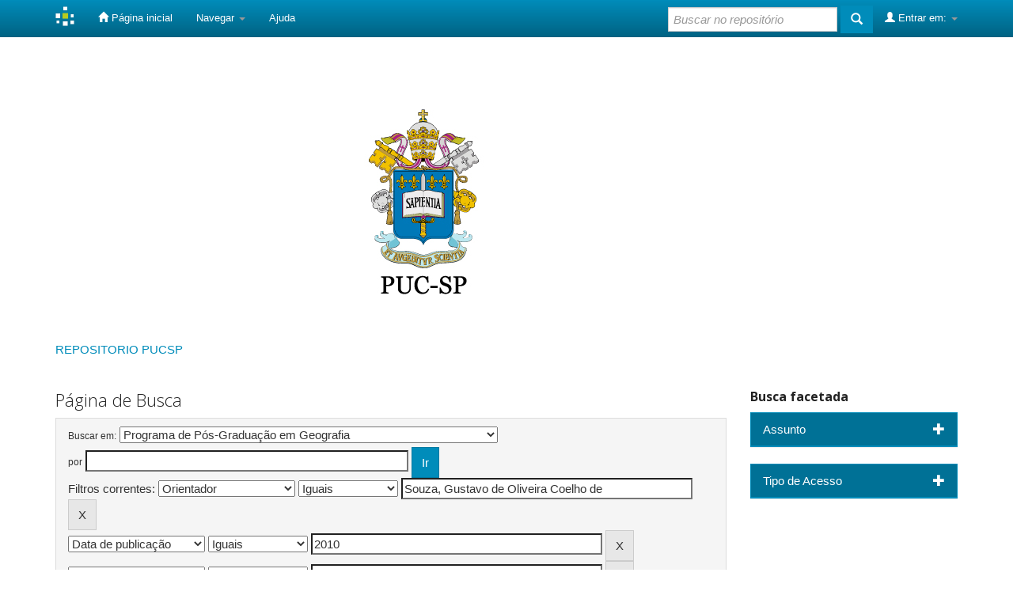

--- FILE ---
content_type: text/html;charset=UTF-8
request_url: https://sapientia.pucsp.br/handle/handle/12287/simple-search?query=&sort_by=score&order=desc&rpp=10&filter_field_1=advisor&filter_type_1=equals&filter_value_1=Souza%2C+Gustavo+de+Oliveira+Coelho+de&filter_field_2=dateIssued&filter_type_2=equals&filter_value_2=2010&filter_field_3=subject&filter_type_3=equals&filter_value_3=Cartografia&filter_field_4=subject&filter_type_4=equals&filter_value_4=Direito&filter_field_5=publisher&filter_type_5=equals&filter_value_5=Pontif%C3%ADcia+Universidade+Cat%C3%B3lica+de+S%C3%A3o+Paulo&filter_field_6=type&filter_type_6=equals&filter_value_6=Disserta%C3%A7%C3%A3o&filter_field_7=contributor&filter_type_7=equals&filter_value_7=Souza%2C+Gustavo+de+Oliveira+Coelho+de&filter_field_8=subject&filter_type_8=equals&filter_value_8=Espa%C3%A7o&filter_field_9=contributor&filter_type_9=equals&filter_value_9=Sanches%2C+Luiz+Antonio+Mano+Ugeda&filter_field_10=cnpq&filter_type_10=equals&filter_value_10=CIENCIAS+HUMANAS%3A%3AGEOGRAFIA&filter_field_11=subject&filter_type_11=equals&filter_value_11=Geography&filter_field_12=subject&filter_type_12=equals&filter_value_12=Law&filter_field_13=format&filter_type_13=equals&filter_value_13=application%2Fpdf&filter_field_14=program&filter_type_14=equals&filter_value_14=Programa+de+Estudos+P%C3%B3s-Graduados+em+Geografia&filter_field_15=author&filter_type_15=equals&filter_value_15=Sanches%2C+Luiz+Antonio+Mano+Ugeda&filter_field_16=available&filter_type_16=equals&filter_value_16=2010&filter_field_17=cnpq&filter_type_17=equals&filter_value_17=CIENCIAS+HUMANAS&filter_field_18=subject&filter_type_18=equals&filter_value_18=Local&filter_field_19=has_content_in_original_bundle&filter_type_19=equals&filter_value_19=true&filter_field_20=subject&filter_type_20=equals&filter_value_20=Desigualdade&etal=0&filtername=initials&filterquery=PUC-SP&filtertype=equals
body_size: 8017
content:


















<!DOCTYPE html>
<html>
    <head>
        <title>REPOSITORIO PUCSP: Página de Busca</title>
        <meta http-equiv="Content-Type" content="text/html; charset=UTF-8" />
        <meta name="Generator" content="DSpace 6.3" />
        <meta name="viewport" content="width=device-width, initial-scale=1.0">
        <link rel="shortcut icon" href="/favicon.ico" type="image/x-icon"/>
        <link rel="stylesheet" href="/static/css/jquery-ui-1.10.3.custom/redmond/jquery-ui-1.10.3.custom.css" type="text/css" />
        <link rel="stylesheet" href="/static/css/bootstrap/bootstrap.min.css" type="text/css" />
        <link rel="stylesheet" href="/static/css/bootstrap/bootstrap-theme.min.css" type="text/css" />
        <link rel="stylesheet" href="/static/css/bootstrap/dspace-theme.css" type="text/css" />

        <link rel="search" type="application/opensearchdescription+xml" href="/open-search/description.xml" title="DSpace"/>

        
        <script type='text/javascript' src="/static/js/jquery/jquery-1.10.2.min.js"></script>
        <script type='text/javascript' src='/static/js/jquery/jquery-ui-1.10.3.custom.min.js'></script>
        <script type='text/javascript' src='/static/js/bootstrap/bootstrap.min.js'></script>
        <script type='text/javascript' src='/static/js/holder.js'></script>
        <script type="text/javascript" src="/utils.js"></script>
        <script type="text/javascript" src="/static/js/choice-support.js"> </script>
        


    
    
        <script>
            (function(i,s,o,g,r,a,m){i['GoogleAnalyticsObject']=r;i[r]=i[r]||function(){
            (i[r].q=i[r].q||[]).push(arguments)},i[r].l=1*new Date();a=s.createElement(o),
            m=s.getElementsByTagName(o)[0];a.async=1;a.src=g;m.parentNode.insertBefore(a,m)
            })(window,document,'script','//www.google-analytics.com/analytics.js','ga');

            ga('create', 'UA-49590767-6', 'auto');
            ga('send', 'pageview');
        </script>
    


    
        <script type="text/javascript">
	var jQ = jQuery.noConflict();
	jQ(document).ready(function() {
		jQ( "#spellCheckQuery").click(function(){
			jQ("#query").val(jQ(this).attr('data-spell'));
			jQ("#main-query-submit").click();
		});
		jQ( "#filterquery" )
			.autocomplete({
				source: function( request, response ) {
					jQ.ajax({
						url: "/json/discovery/autocomplete?query=&filter_field_1=advisor&filter_type_1=equals&filter_value_1=Souza%2C+Gustavo+de+Oliveira+Coelho+de&filter_field_2=dateIssued&filter_type_2=equals&filter_value_2=2010&filter_field_3=subject&filter_type_3=equals&filter_value_3=Cartografia&filter_field_4=subject&filter_type_4=equals&filter_value_4=Direito&filter_field_5=publisher&filter_type_5=equals&filter_value_5=Pontif%C3%ADcia+Universidade+Cat%C3%B3lica+de+S%C3%A3o+Paulo&filter_field_6=type&filter_type_6=equals&filter_value_6=Disserta%C3%A7%C3%A3o&filter_field_7=contributor&filter_type_7=equals&filter_value_7=Souza%2C+Gustavo+de+Oliveira+Coelho+de&filter_field_8=subject&filter_type_8=equals&filter_value_8=Espa%C3%A7o&filter_field_9=contributor&filter_type_9=equals&filter_value_9=Sanches%2C+Luiz+Antonio+Mano+Ugeda&filter_field_10=cnpq&filter_type_10=equals&filter_value_10=CIENCIAS+HUMANAS%3A%3AGEOGRAFIA&filter_field_11=subject&filter_type_11=equals&filter_value_11=Geography&filter_field_12=subject&filter_type_12=equals&filter_value_12=Law&filter_field_13=format&filter_type_13=equals&filter_value_13=application%2Fpdf&filter_field_14=program&filter_type_14=equals&filter_value_14=Programa+de+Estudos+P%C3%B3s-Graduados+em+Geografia&filter_field_15=author&filter_type_15=equals&filter_value_15=Sanches%2C+Luiz+Antonio+Mano+Ugeda&filter_field_16=available&filter_type_16=equals&filter_value_16=2010&filter_field_17=cnpq&filter_type_17=equals&filter_value_17=CIENCIAS+HUMANAS&filter_field_18=subject&filter_type_18=equals&filter_value_18=Local&filter_field_19=has_content_in_original_bundle&filter_type_19=equals&filter_value_19=true&filter_field_20=subject&filter_type_20=equals&filter_value_20=Desigualdade&filter_field_21=initials&filter_type_21=equals&filter_value_21=PUC-SP",
						dataType: "json",
						cache: false,
						data: {
							auto_idx: jQ("#filtername").val(),
							auto_query: request.term,
							auto_sort: 'count',
							auto_type: jQ("#filtertype").val(),
							location: 'handle/12287'	
						},
						success: function( data ) {
							response( jQ.map( data.autocomplete, function( item ) {
								var tmp_val = item.authorityKey;
								if (tmp_val == null || tmp_val == '')
								{
									tmp_val = item.displayedValue;
								}
								return {
									label: item.displayedValue + " (" + item.count + ")",
									value: tmp_val
								};
							}))			
						}
					})
				}
			});
	});
	function validateFilters() {
		return document.getElementById("filterquery").value.length > 0;
	}
</script>
    
    

<!-- HTML5 shim and Respond.js IE8 support of HTML5 elements and media queries -->
<!--[if lt IE 9]>
  <script src="/static/js/html5shiv.js"></script>
  <script src="/static/js/respond.min.js"></script>
<![endif]-->
    </head>

    
    
    <body class="undernavigation">
<a class="sr-only" href="#content">Skip navigation</a>
<header class="navbar navbar-inverse navbar-fixed-top">    
    
            <div class="container">
                

























       <div class="navbar-header">
         <button type="button" class="navbar-toggle" data-toggle="collapse" data-target=".navbar-collapse">
           <span class="icon-bar"></span>
           <span class="icon-bar"></span>
           <span class="icon-bar"></span>
         </button>
         <a class="navbar-brand" href="/"><img height="25" src="/image/dspace-logo-only.png" alt="DSpace logo" /></a>
       </div>
       <nav class="collapse navbar-collapse bs-navbar-collapse" role="navigation">
         <ul class="nav navbar-nav">
           <li class=""><a href="/"><span class="glyphicon glyphicon-home"></span> Página inicial</a></li>
                
           <li class="dropdown">
             <a href="#" class="dropdown-toggle" data-toggle="dropdown">Navegar <b class="caret"></b></a>
             <ul class="dropdown-menu">
               <li><a href="/community-list">Comunidades e coleções</a></li>
				<li class="divider"></li>
        <li class="dropdown-header">Navegar nos Itens por:</li>
				
				
				
				      			<li><a href="/browse?type=dateissued">Data do documento</a></li>
					
				      			<li><a href="/browse?type=author">Autores</a></li>
					
				      			<li><a href="/browse?type=advisor">Orientadores</a></li>
					
				      			<li><a href="/browse?type=title">Título</a></li>
					
				      			<li><a href="/browse?type=subject">Assunto</a></li>
					
				      			<li><a href="/browse?type=type">Tipo do Documento</a></li>
					
				      			<li><a href="/browse?type=cnpq">CNPq</a></li>
					
				      			<li><a href="/browse?type=department">Departamento</a></li>
					
				      			<li><a href="/browse?type=program">Programas</a></li>
					
				      			<li><a href="/browse?type=access">Tipo de Acesso</a></li>
					
				    
				

            </ul>
          </li>
          <li class=""><script type="text/javascript">
<!-- Javascript starts here
document.write('<a href="#" onClick="var popupwin = window.open(\'/help/index.html\',\'dspacepopup\',\'height=600,width=550,resizable,scrollbars\');popupwin.focus();return false;">Ajuda<\/a>');
// -->
</script><noscript><a href="/help/index.html" target="dspacepopup">Ajuda</a></noscript></li>
       </ul>

 
 
       <div class="nav navbar-nav navbar-right">
		<ul class="nav navbar-nav navbar-right">
         <li class="dropdown">
         
             <a href="#" class="dropdown-toggle" data-toggle="dropdown"><span class="glyphicon glyphicon-user"></span> Entrar em: <b class="caret"></b></a>
	             
             <ul class="dropdown-menu">
               <li><a href="/mydspace">Meu espaço</a></li>
               <li><a href="/subscribe">Receber atualizações<br/> por e-mail</a></li>
               <li><a href="/profile">Editar perfil</a></li>

		
             </ul>
           </li>
          </ul>
          
	
	<form method="get" action="/simple-search" class="navbar-form navbar-right">
	    <div class="form-group">
          <input type="text" class="form-control" placeholder="Buscar no repositório" name="query" id="tequery" size="25"/>
        </div>
        <button type="submit" class="btn btn-primary"><span class="glyphicon glyphicon-search"></span></button>

	</form></div>
    </nav>

            </div>

</header>

<main id="content" role="main">
<div class="container banner">
    <div class="row">
    
        <div class="col-md-7 brand">
			<a target="_blank" href="/community-list"><img class="pull-right" src="/image/logo.jpg" alt="DSpace logo" /></a>
        </div>
    </div>
</div>
<br/>
                

<div class="container">
    



  

<class="breadcrumb btn-success">


<a href="/">REPOSITORIO PUCSP</a>



</div>                



        
<div class="container">

    <div class="row">
    <div class="col-md-9">
	







































    

<h2>Página de Busca</h2>

<div class="discovery-search-form panel panel-default">
    
	<div class="discovery-query panel-heading">
    <form action="simple-search" method="get">
        <label for="tlocation">
         	Buscar em:
        </label>
        <select name="location" id="tlocation">

            <option value="/">Todo o repositório</option>

            <option value="handle/947" >
                Teses e Dissertações dos Programas de Pós-Graduação da PUC-SP
            </option>

            <option value="handle/12287" selected="selected">
                Programa de Pós-Graduação em Geografia
            </option>

        </select><br/>
        <label for="query">por</label>
        <input type="text" size="50" id="query" name="query" value=""/>
        <input type="submit" id="main-query-submit" class="btn btn-primary" value="Ir" />
                  
        <input type="hidden" value="10" name="rpp" />
        <input type="hidden" value="score" name="sort_by" />
        <input type="hidden" value="desc" name="order" />
                                
		<div class="discovery-search-appliedFilters">
		<span>Filtros correntes:</span>
		
			    <select id="filter_field_1" name="filter_field_1">
				<option value="type">Tipo de Documento</option><option value="advisor" selected="selected">Orientador</option><option value="referees">Membros da Banca</option><option value="contributor">Autoria</option><option value="contributorid">Identificador de Autoria</option><option value="abstract">Resumo ou Abstract</option><option value="cnpq">CNPq</option><option value="title">Título</option><option value="author">Autor</option><option value="subject">Assunto</option><option value="dateIssued">Data de publicação</option><option value="available">Liberação para Acesso</option><option value="access">Acesso</option><option value="publisher">Instituição</option><option value="initials">Sigla da Instituição</option><option value="program">Programa</option><option value="department">Departamento</option><option value="sponsorship">Agência de Fomento</option><option value="format">Formato do Arquivo</option><option value="all">Todos os campos</option><option value="has_content_in_original_bundle">Contém Objeto Digital</option>
				</select>
				<select id="filter_type_1" name="filter_type_1">
				<option value="equals" selected="selected">Iguais</option><option value="contains">Contém</option><option value="authority">Identificado</option><option value="notequals">Diferentes</option><option value="notcontains">Não contém</option><option value="notauthority">Não identificado</option>
				</select>
				<input type="text" id="filter_value_1" name="filter_value_1" value="Souza,&#x20;Gustavo&#x20;de&#x20;Oliveira&#x20;Coelho&#x20;de" size="45"/>
				<input class="btn btn-default" type="submit" id="submit_filter_remove_1" name="submit_filter_remove_1" value="X" />
				<br/>
				
			    <select id="filter_field_2" name="filter_field_2">
				<option value="type">Tipo de Documento</option><option value="advisor">Orientador</option><option value="referees">Membros da Banca</option><option value="contributor">Autoria</option><option value="contributorid">Identificador de Autoria</option><option value="abstract">Resumo ou Abstract</option><option value="cnpq">CNPq</option><option value="title">Título</option><option value="author">Autor</option><option value="subject">Assunto</option><option value="dateIssued" selected="selected">Data de publicação</option><option value="available">Liberação para Acesso</option><option value="access">Acesso</option><option value="publisher">Instituição</option><option value="initials">Sigla da Instituição</option><option value="program">Programa</option><option value="department">Departamento</option><option value="sponsorship">Agência de Fomento</option><option value="format">Formato do Arquivo</option><option value="all">Todos os campos</option><option value="has_content_in_original_bundle">Contém Objeto Digital</option>
				</select>
				<select id="filter_type_2" name="filter_type_2">
				<option value="equals" selected="selected">Iguais</option><option value="contains">Contém</option><option value="authority">Identificado</option><option value="notequals">Diferentes</option><option value="notcontains">Não contém</option><option value="notauthority">Não identificado</option>
				</select>
				<input type="text" id="filter_value_2" name="filter_value_2" value="2010" size="45"/>
				<input class="btn btn-default" type="submit" id="submit_filter_remove_2" name="submit_filter_remove_2" value="X" />
				<br/>
				
			    <select id="filter_field_3" name="filter_field_3">
				<option value="type">Tipo de Documento</option><option value="advisor">Orientador</option><option value="referees">Membros da Banca</option><option value="contributor">Autoria</option><option value="contributorid">Identificador de Autoria</option><option value="abstract">Resumo ou Abstract</option><option value="cnpq">CNPq</option><option value="title">Título</option><option value="author">Autor</option><option value="subject" selected="selected">Assunto</option><option value="dateIssued">Data de publicação</option><option value="available">Liberação para Acesso</option><option value="access">Acesso</option><option value="publisher">Instituição</option><option value="initials">Sigla da Instituição</option><option value="program">Programa</option><option value="department">Departamento</option><option value="sponsorship">Agência de Fomento</option><option value="format">Formato do Arquivo</option><option value="all">Todos os campos</option><option value="has_content_in_original_bundle">Contém Objeto Digital</option>
				</select>
				<select id="filter_type_3" name="filter_type_3">
				<option value="equals" selected="selected">Iguais</option><option value="contains">Contém</option><option value="authority">Identificado</option><option value="notequals">Diferentes</option><option value="notcontains">Não contém</option><option value="notauthority">Não identificado</option>
				</select>
				<input type="text" id="filter_value_3" name="filter_value_3" value="Cartografia" size="45"/>
				<input class="btn btn-default" type="submit" id="submit_filter_remove_3" name="submit_filter_remove_3" value="X" />
				<br/>
				
			    <select id="filter_field_4" name="filter_field_4">
				<option value="type">Tipo de Documento</option><option value="advisor">Orientador</option><option value="referees">Membros da Banca</option><option value="contributor">Autoria</option><option value="contributorid">Identificador de Autoria</option><option value="abstract">Resumo ou Abstract</option><option value="cnpq">CNPq</option><option value="title">Título</option><option value="author">Autor</option><option value="subject" selected="selected">Assunto</option><option value="dateIssued">Data de publicação</option><option value="available">Liberação para Acesso</option><option value="access">Acesso</option><option value="publisher">Instituição</option><option value="initials">Sigla da Instituição</option><option value="program">Programa</option><option value="department">Departamento</option><option value="sponsorship">Agência de Fomento</option><option value="format">Formato do Arquivo</option><option value="all">Todos os campos</option><option value="has_content_in_original_bundle">Contém Objeto Digital</option>
				</select>
				<select id="filter_type_4" name="filter_type_4">
				<option value="equals" selected="selected">Iguais</option><option value="contains">Contém</option><option value="authority">Identificado</option><option value="notequals">Diferentes</option><option value="notcontains">Não contém</option><option value="notauthority">Não identificado</option>
				</select>
				<input type="text" id="filter_value_4" name="filter_value_4" value="Direito" size="45"/>
				<input class="btn btn-default" type="submit" id="submit_filter_remove_4" name="submit_filter_remove_4" value="X" />
				<br/>
				
			    <select id="filter_field_5" name="filter_field_5">
				<option value="type">Tipo de Documento</option><option value="advisor">Orientador</option><option value="referees">Membros da Banca</option><option value="contributor">Autoria</option><option value="contributorid">Identificador de Autoria</option><option value="abstract">Resumo ou Abstract</option><option value="cnpq">CNPq</option><option value="title">Título</option><option value="author">Autor</option><option value="subject">Assunto</option><option value="dateIssued">Data de publicação</option><option value="available">Liberação para Acesso</option><option value="access">Acesso</option><option value="publisher" selected="selected">Instituição</option><option value="initials">Sigla da Instituição</option><option value="program">Programa</option><option value="department">Departamento</option><option value="sponsorship">Agência de Fomento</option><option value="format">Formato do Arquivo</option><option value="all">Todos os campos</option><option value="has_content_in_original_bundle">Contém Objeto Digital</option>
				</select>
				<select id="filter_type_5" name="filter_type_5">
				<option value="equals" selected="selected">Iguais</option><option value="contains">Contém</option><option value="authority">Identificado</option><option value="notequals">Diferentes</option><option value="notcontains">Não contém</option><option value="notauthority">Não identificado</option>
				</select>
				<input type="text" id="filter_value_5" name="filter_value_5" value="Pontifícia&#x20;Universidade&#x20;Católica&#x20;de&#x20;São&#x20;Paulo" size="45"/>
				<input class="btn btn-default" type="submit" id="submit_filter_remove_5" name="submit_filter_remove_5" value="X" />
				<br/>
				
			    <select id="filter_field_6" name="filter_field_6">
				<option value="type" selected="selected">Tipo de Documento</option><option value="advisor">Orientador</option><option value="referees">Membros da Banca</option><option value="contributor">Autoria</option><option value="contributorid">Identificador de Autoria</option><option value="abstract">Resumo ou Abstract</option><option value="cnpq">CNPq</option><option value="title">Título</option><option value="author">Autor</option><option value="subject">Assunto</option><option value="dateIssued">Data de publicação</option><option value="available">Liberação para Acesso</option><option value="access">Acesso</option><option value="publisher">Instituição</option><option value="initials">Sigla da Instituição</option><option value="program">Programa</option><option value="department">Departamento</option><option value="sponsorship">Agência de Fomento</option><option value="format">Formato do Arquivo</option><option value="all">Todos os campos</option><option value="has_content_in_original_bundle">Contém Objeto Digital</option>
				</select>
				<select id="filter_type_6" name="filter_type_6">
				<option value="equals" selected="selected">Iguais</option><option value="contains">Contém</option><option value="authority">Identificado</option><option value="notequals">Diferentes</option><option value="notcontains">Não contém</option><option value="notauthority">Não identificado</option>
				</select>
				<input type="text" id="filter_value_6" name="filter_value_6" value="Dissertação" size="45"/>
				<input class="btn btn-default" type="submit" id="submit_filter_remove_6" name="submit_filter_remove_6" value="X" />
				<br/>
				
			    <select id="filter_field_7" name="filter_field_7">
				<option value="type">Tipo de Documento</option><option value="advisor">Orientador</option><option value="referees">Membros da Banca</option><option value="contributor" selected="selected">Autoria</option><option value="contributorid">Identificador de Autoria</option><option value="abstract">Resumo ou Abstract</option><option value="cnpq">CNPq</option><option value="title">Título</option><option value="author">Autor</option><option value="subject">Assunto</option><option value="dateIssued">Data de publicação</option><option value="available">Liberação para Acesso</option><option value="access">Acesso</option><option value="publisher">Instituição</option><option value="initials">Sigla da Instituição</option><option value="program">Programa</option><option value="department">Departamento</option><option value="sponsorship">Agência de Fomento</option><option value="format">Formato do Arquivo</option><option value="all">Todos os campos</option><option value="has_content_in_original_bundle">Contém Objeto Digital</option>
				</select>
				<select id="filter_type_7" name="filter_type_7">
				<option value="equals" selected="selected">Iguais</option><option value="contains">Contém</option><option value="authority">Identificado</option><option value="notequals">Diferentes</option><option value="notcontains">Não contém</option><option value="notauthority">Não identificado</option>
				</select>
				<input type="text" id="filter_value_7" name="filter_value_7" value="Souza,&#x20;Gustavo&#x20;de&#x20;Oliveira&#x20;Coelho&#x20;de" size="45"/>
				<input class="btn btn-default" type="submit" id="submit_filter_remove_7" name="submit_filter_remove_7" value="X" />
				<br/>
				
			    <select id="filter_field_8" name="filter_field_8">
				<option value="type">Tipo de Documento</option><option value="advisor">Orientador</option><option value="referees">Membros da Banca</option><option value="contributor">Autoria</option><option value="contributorid">Identificador de Autoria</option><option value="abstract">Resumo ou Abstract</option><option value="cnpq">CNPq</option><option value="title">Título</option><option value="author">Autor</option><option value="subject" selected="selected">Assunto</option><option value="dateIssued">Data de publicação</option><option value="available">Liberação para Acesso</option><option value="access">Acesso</option><option value="publisher">Instituição</option><option value="initials">Sigla da Instituição</option><option value="program">Programa</option><option value="department">Departamento</option><option value="sponsorship">Agência de Fomento</option><option value="format">Formato do Arquivo</option><option value="all">Todos os campos</option><option value="has_content_in_original_bundle">Contém Objeto Digital</option>
				</select>
				<select id="filter_type_8" name="filter_type_8">
				<option value="equals" selected="selected">Iguais</option><option value="contains">Contém</option><option value="authority">Identificado</option><option value="notequals">Diferentes</option><option value="notcontains">Não contém</option><option value="notauthority">Não identificado</option>
				</select>
				<input type="text" id="filter_value_8" name="filter_value_8" value="Espaço" size="45"/>
				<input class="btn btn-default" type="submit" id="submit_filter_remove_8" name="submit_filter_remove_8" value="X" />
				<br/>
				
			    <select id="filter_field_9" name="filter_field_9">
				<option value="type">Tipo de Documento</option><option value="advisor">Orientador</option><option value="referees">Membros da Banca</option><option value="contributor" selected="selected">Autoria</option><option value="contributorid">Identificador de Autoria</option><option value="abstract">Resumo ou Abstract</option><option value="cnpq">CNPq</option><option value="title">Título</option><option value="author">Autor</option><option value="subject">Assunto</option><option value="dateIssued">Data de publicação</option><option value="available">Liberação para Acesso</option><option value="access">Acesso</option><option value="publisher">Instituição</option><option value="initials">Sigla da Instituição</option><option value="program">Programa</option><option value="department">Departamento</option><option value="sponsorship">Agência de Fomento</option><option value="format">Formato do Arquivo</option><option value="all">Todos os campos</option><option value="has_content_in_original_bundle">Contém Objeto Digital</option>
				</select>
				<select id="filter_type_9" name="filter_type_9">
				<option value="equals" selected="selected">Iguais</option><option value="contains">Contém</option><option value="authority">Identificado</option><option value="notequals">Diferentes</option><option value="notcontains">Não contém</option><option value="notauthority">Não identificado</option>
				</select>
				<input type="text" id="filter_value_9" name="filter_value_9" value="Sanches,&#x20;Luiz&#x20;Antonio&#x20;Mano&#x20;Ugeda" size="45"/>
				<input class="btn btn-default" type="submit" id="submit_filter_remove_9" name="submit_filter_remove_9" value="X" />
				<br/>
				
			    <select id="filter_field_10" name="filter_field_10">
				<option value="type">Tipo de Documento</option><option value="advisor">Orientador</option><option value="referees">Membros da Banca</option><option value="contributor">Autoria</option><option value="contributorid">Identificador de Autoria</option><option value="abstract">Resumo ou Abstract</option><option value="cnpq" selected="selected">CNPq</option><option value="title">Título</option><option value="author">Autor</option><option value="subject">Assunto</option><option value="dateIssued">Data de publicação</option><option value="available">Liberação para Acesso</option><option value="access">Acesso</option><option value="publisher">Instituição</option><option value="initials">Sigla da Instituição</option><option value="program">Programa</option><option value="department">Departamento</option><option value="sponsorship">Agência de Fomento</option><option value="format">Formato do Arquivo</option><option value="all">Todos os campos</option><option value="has_content_in_original_bundle">Contém Objeto Digital</option>
				</select>
				<select id="filter_type_10" name="filter_type_10">
				<option value="equals" selected="selected">Iguais</option><option value="contains">Contém</option><option value="authority">Identificado</option><option value="notequals">Diferentes</option><option value="notcontains">Não contém</option><option value="notauthority">Não identificado</option>
				</select>
				<input type="text" id="filter_value_10" name="filter_value_10" value="CIENCIAS&#x20;HUMANAS::GEOGRAFIA" size="45"/>
				<input class="btn btn-default" type="submit" id="submit_filter_remove_10" name="submit_filter_remove_10" value="X" />
				<br/>
				
			    <select id="filter_field_11" name="filter_field_11">
				<option value="type">Tipo de Documento</option><option value="advisor">Orientador</option><option value="referees">Membros da Banca</option><option value="contributor">Autoria</option><option value="contributorid">Identificador de Autoria</option><option value="abstract">Resumo ou Abstract</option><option value="cnpq">CNPq</option><option value="title">Título</option><option value="author">Autor</option><option value="subject" selected="selected">Assunto</option><option value="dateIssued">Data de publicação</option><option value="available">Liberação para Acesso</option><option value="access">Acesso</option><option value="publisher">Instituição</option><option value="initials">Sigla da Instituição</option><option value="program">Programa</option><option value="department">Departamento</option><option value="sponsorship">Agência de Fomento</option><option value="format">Formato do Arquivo</option><option value="all">Todos os campos</option><option value="has_content_in_original_bundle">Contém Objeto Digital</option>
				</select>
				<select id="filter_type_11" name="filter_type_11">
				<option value="equals" selected="selected">Iguais</option><option value="contains">Contém</option><option value="authority">Identificado</option><option value="notequals">Diferentes</option><option value="notcontains">Não contém</option><option value="notauthority">Não identificado</option>
				</select>
				<input type="text" id="filter_value_11" name="filter_value_11" value="Geography" size="45"/>
				<input class="btn btn-default" type="submit" id="submit_filter_remove_11" name="submit_filter_remove_11" value="X" />
				<br/>
				
			    <select id="filter_field_12" name="filter_field_12">
				<option value="type">Tipo de Documento</option><option value="advisor">Orientador</option><option value="referees">Membros da Banca</option><option value="contributor">Autoria</option><option value="contributorid">Identificador de Autoria</option><option value="abstract">Resumo ou Abstract</option><option value="cnpq">CNPq</option><option value="title">Título</option><option value="author">Autor</option><option value="subject" selected="selected">Assunto</option><option value="dateIssued">Data de publicação</option><option value="available">Liberação para Acesso</option><option value="access">Acesso</option><option value="publisher">Instituição</option><option value="initials">Sigla da Instituição</option><option value="program">Programa</option><option value="department">Departamento</option><option value="sponsorship">Agência de Fomento</option><option value="format">Formato do Arquivo</option><option value="all">Todos os campos</option><option value="has_content_in_original_bundle">Contém Objeto Digital</option>
				</select>
				<select id="filter_type_12" name="filter_type_12">
				<option value="equals" selected="selected">Iguais</option><option value="contains">Contém</option><option value="authority">Identificado</option><option value="notequals">Diferentes</option><option value="notcontains">Não contém</option><option value="notauthority">Não identificado</option>
				</select>
				<input type="text" id="filter_value_12" name="filter_value_12" value="Law" size="45"/>
				<input class="btn btn-default" type="submit" id="submit_filter_remove_12" name="submit_filter_remove_12" value="X" />
				<br/>
				
			    <select id="filter_field_13" name="filter_field_13">
				<option value="type">Tipo de Documento</option><option value="advisor">Orientador</option><option value="referees">Membros da Banca</option><option value="contributor">Autoria</option><option value="contributorid">Identificador de Autoria</option><option value="abstract">Resumo ou Abstract</option><option value="cnpq">CNPq</option><option value="title">Título</option><option value="author">Autor</option><option value="subject">Assunto</option><option value="dateIssued">Data de publicação</option><option value="available">Liberação para Acesso</option><option value="access">Acesso</option><option value="publisher">Instituição</option><option value="initials">Sigla da Instituição</option><option value="program">Programa</option><option value="department">Departamento</option><option value="sponsorship">Agência de Fomento</option><option value="format" selected="selected">Formato do Arquivo</option><option value="all">Todos os campos</option><option value="has_content_in_original_bundle">Contém Objeto Digital</option>
				</select>
				<select id="filter_type_13" name="filter_type_13">
				<option value="equals" selected="selected">Iguais</option><option value="contains">Contém</option><option value="authority">Identificado</option><option value="notequals">Diferentes</option><option value="notcontains">Não contém</option><option value="notauthority">Não identificado</option>
				</select>
				<input type="text" id="filter_value_13" name="filter_value_13" value="application&#x2F;pdf" size="45"/>
				<input class="btn btn-default" type="submit" id="submit_filter_remove_13" name="submit_filter_remove_13" value="X" />
				<br/>
				
			    <select id="filter_field_14" name="filter_field_14">
				<option value="type">Tipo de Documento</option><option value="advisor">Orientador</option><option value="referees">Membros da Banca</option><option value="contributor">Autoria</option><option value="contributorid">Identificador de Autoria</option><option value="abstract">Resumo ou Abstract</option><option value="cnpq">CNPq</option><option value="title">Título</option><option value="author">Autor</option><option value="subject">Assunto</option><option value="dateIssued">Data de publicação</option><option value="available">Liberação para Acesso</option><option value="access">Acesso</option><option value="publisher">Instituição</option><option value="initials">Sigla da Instituição</option><option value="program" selected="selected">Programa</option><option value="department">Departamento</option><option value="sponsorship">Agência de Fomento</option><option value="format">Formato do Arquivo</option><option value="all">Todos os campos</option><option value="has_content_in_original_bundle">Contém Objeto Digital</option>
				</select>
				<select id="filter_type_14" name="filter_type_14">
				<option value="equals" selected="selected">Iguais</option><option value="contains">Contém</option><option value="authority">Identificado</option><option value="notequals">Diferentes</option><option value="notcontains">Não contém</option><option value="notauthority">Não identificado</option>
				</select>
				<input type="text" id="filter_value_14" name="filter_value_14" value="Programa&#x20;de&#x20;Estudos&#x20;Pós-Graduados&#x20;em&#x20;Geografia" size="45"/>
				<input class="btn btn-default" type="submit" id="submit_filter_remove_14" name="submit_filter_remove_14" value="X" />
				<br/>
				
			    <select id="filter_field_15" name="filter_field_15">
				<option value="type">Tipo de Documento</option><option value="advisor">Orientador</option><option value="referees">Membros da Banca</option><option value="contributor">Autoria</option><option value="contributorid">Identificador de Autoria</option><option value="abstract">Resumo ou Abstract</option><option value="cnpq">CNPq</option><option value="title">Título</option><option value="author" selected="selected">Autor</option><option value="subject">Assunto</option><option value="dateIssued">Data de publicação</option><option value="available">Liberação para Acesso</option><option value="access">Acesso</option><option value="publisher">Instituição</option><option value="initials">Sigla da Instituição</option><option value="program">Programa</option><option value="department">Departamento</option><option value="sponsorship">Agência de Fomento</option><option value="format">Formato do Arquivo</option><option value="all">Todos os campos</option><option value="has_content_in_original_bundle">Contém Objeto Digital</option>
				</select>
				<select id="filter_type_15" name="filter_type_15">
				<option value="equals" selected="selected">Iguais</option><option value="contains">Contém</option><option value="authority">Identificado</option><option value="notequals">Diferentes</option><option value="notcontains">Não contém</option><option value="notauthority">Não identificado</option>
				</select>
				<input type="text" id="filter_value_15" name="filter_value_15" value="Sanches,&#x20;Luiz&#x20;Antonio&#x20;Mano&#x20;Ugeda" size="45"/>
				<input class="btn btn-default" type="submit" id="submit_filter_remove_15" name="submit_filter_remove_15" value="X" />
				<br/>
				
			    <select id="filter_field_16" name="filter_field_16">
				<option value="type">Tipo de Documento</option><option value="advisor">Orientador</option><option value="referees">Membros da Banca</option><option value="contributor">Autoria</option><option value="contributorid">Identificador de Autoria</option><option value="abstract">Resumo ou Abstract</option><option value="cnpq">CNPq</option><option value="title">Título</option><option value="author">Autor</option><option value="subject">Assunto</option><option value="dateIssued">Data de publicação</option><option value="available" selected="selected">Liberação para Acesso</option><option value="access">Acesso</option><option value="publisher">Instituição</option><option value="initials">Sigla da Instituição</option><option value="program">Programa</option><option value="department">Departamento</option><option value="sponsorship">Agência de Fomento</option><option value="format">Formato do Arquivo</option><option value="all">Todos os campos</option><option value="has_content_in_original_bundle">Contém Objeto Digital</option>
				</select>
				<select id="filter_type_16" name="filter_type_16">
				<option value="equals" selected="selected">Iguais</option><option value="contains">Contém</option><option value="authority">Identificado</option><option value="notequals">Diferentes</option><option value="notcontains">Não contém</option><option value="notauthority">Não identificado</option>
				</select>
				<input type="text" id="filter_value_16" name="filter_value_16" value="2010" size="45"/>
				<input class="btn btn-default" type="submit" id="submit_filter_remove_16" name="submit_filter_remove_16" value="X" />
				<br/>
				
			    <select id="filter_field_17" name="filter_field_17">
				<option value="type">Tipo de Documento</option><option value="advisor">Orientador</option><option value="referees">Membros da Banca</option><option value="contributor">Autoria</option><option value="contributorid">Identificador de Autoria</option><option value="abstract">Resumo ou Abstract</option><option value="cnpq" selected="selected">CNPq</option><option value="title">Título</option><option value="author">Autor</option><option value="subject">Assunto</option><option value="dateIssued">Data de publicação</option><option value="available">Liberação para Acesso</option><option value="access">Acesso</option><option value="publisher">Instituição</option><option value="initials">Sigla da Instituição</option><option value="program">Programa</option><option value="department">Departamento</option><option value="sponsorship">Agência de Fomento</option><option value="format">Formato do Arquivo</option><option value="all">Todos os campos</option><option value="has_content_in_original_bundle">Contém Objeto Digital</option>
				</select>
				<select id="filter_type_17" name="filter_type_17">
				<option value="equals" selected="selected">Iguais</option><option value="contains">Contém</option><option value="authority">Identificado</option><option value="notequals">Diferentes</option><option value="notcontains">Não contém</option><option value="notauthority">Não identificado</option>
				</select>
				<input type="text" id="filter_value_17" name="filter_value_17" value="CIENCIAS&#x20;HUMANAS" size="45"/>
				<input class="btn btn-default" type="submit" id="submit_filter_remove_17" name="submit_filter_remove_17" value="X" />
				<br/>
				
			    <select id="filter_field_18" name="filter_field_18">
				<option value="type">Tipo de Documento</option><option value="advisor">Orientador</option><option value="referees">Membros da Banca</option><option value="contributor">Autoria</option><option value="contributorid">Identificador de Autoria</option><option value="abstract">Resumo ou Abstract</option><option value="cnpq">CNPq</option><option value="title">Título</option><option value="author">Autor</option><option value="subject" selected="selected">Assunto</option><option value="dateIssued">Data de publicação</option><option value="available">Liberação para Acesso</option><option value="access">Acesso</option><option value="publisher">Instituição</option><option value="initials">Sigla da Instituição</option><option value="program">Programa</option><option value="department">Departamento</option><option value="sponsorship">Agência de Fomento</option><option value="format">Formato do Arquivo</option><option value="all">Todos os campos</option><option value="has_content_in_original_bundle">Contém Objeto Digital</option>
				</select>
				<select id="filter_type_18" name="filter_type_18">
				<option value="equals" selected="selected">Iguais</option><option value="contains">Contém</option><option value="authority">Identificado</option><option value="notequals">Diferentes</option><option value="notcontains">Não contém</option><option value="notauthority">Não identificado</option>
				</select>
				<input type="text" id="filter_value_18" name="filter_value_18" value="Local" size="45"/>
				<input class="btn btn-default" type="submit" id="submit_filter_remove_18" name="submit_filter_remove_18" value="X" />
				<br/>
				
			    <select id="filter_field_19" name="filter_field_19">
				<option value="type">Tipo de Documento</option><option value="advisor">Orientador</option><option value="referees">Membros da Banca</option><option value="contributor">Autoria</option><option value="contributorid">Identificador de Autoria</option><option value="abstract">Resumo ou Abstract</option><option value="cnpq">CNPq</option><option value="title">Título</option><option value="author">Autor</option><option value="subject">Assunto</option><option value="dateIssued">Data de publicação</option><option value="available">Liberação para Acesso</option><option value="access">Acesso</option><option value="publisher">Instituição</option><option value="initials">Sigla da Instituição</option><option value="program">Programa</option><option value="department">Departamento</option><option value="sponsorship">Agência de Fomento</option><option value="format">Formato do Arquivo</option><option value="all">Todos os campos</option><option value="has_content_in_original_bundle" selected="selected">Contém Objeto Digital</option>
				</select>
				<select id="filter_type_19" name="filter_type_19">
				<option value="equals" selected="selected">Iguais</option><option value="contains">Contém</option><option value="authority">Identificado</option><option value="notequals">Diferentes</option><option value="notcontains">Não contém</option><option value="notauthority">Não identificado</option>
				</select>
				<input type="text" id="filter_value_19" name="filter_value_19" value="true" size="45"/>
				<input class="btn btn-default" type="submit" id="submit_filter_remove_19" name="submit_filter_remove_19" value="X" />
				<br/>
				
			    <select id="filter_field_20" name="filter_field_20">
				<option value="type">Tipo de Documento</option><option value="advisor">Orientador</option><option value="referees">Membros da Banca</option><option value="contributor">Autoria</option><option value="contributorid">Identificador de Autoria</option><option value="abstract">Resumo ou Abstract</option><option value="cnpq">CNPq</option><option value="title">Título</option><option value="author">Autor</option><option value="subject" selected="selected">Assunto</option><option value="dateIssued">Data de publicação</option><option value="available">Liberação para Acesso</option><option value="access">Acesso</option><option value="publisher">Instituição</option><option value="initials">Sigla da Instituição</option><option value="program">Programa</option><option value="department">Departamento</option><option value="sponsorship">Agência de Fomento</option><option value="format">Formato do Arquivo</option><option value="all">Todos os campos</option><option value="has_content_in_original_bundle">Contém Objeto Digital</option>
				</select>
				<select id="filter_type_20" name="filter_type_20">
				<option value="equals" selected="selected">Iguais</option><option value="contains">Contém</option><option value="authority">Identificado</option><option value="notequals">Diferentes</option><option value="notcontains">Não contém</option><option value="notauthority">Não identificado</option>
				</select>
				<input type="text" id="filter_value_20" name="filter_value_20" value="Desigualdade" size="45"/>
				<input class="btn btn-default" type="submit" id="submit_filter_remove_20" name="submit_filter_remove_20" value="X" />
				<br/>
				
			    <select id="filter_field_21" name="filter_field_21">
				<option value="type">Tipo de Documento</option><option value="advisor">Orientador</option><option value="referees">Membros da Banca</option><option value="contributor">Autoria</option><option value="contributorid">Identificador de Autoria</option><option value="abstract">Resumo ou Abstract</option><option value="cnpq">CNPq</option><option value="title">Título</option><option value="author">Autor</option><option value="subject">Assunto</option><option value="dateIssued">Data de publicação</option><option value="available">Liberação para Acesso</option><option value="access">Acesso</option><option value="publisher">Instituição</option><option value="initials" selected="selected">Sigla da Instituição</option><option value="program">Programa</option><option value="department">Departamento</option><option value="sponsorship">Agência de Fomento</option><option value="format">Formato do Arquivo</option><option value="all">Todos os campos</option><option value="has_content_in_original_bundle">Contém Objeto Digital</option>
				</select>
				<select id="filter_type_21" name="filter_type_21">
				<option value="equals" selected="selected">Iguais</option><option value="contains">Contém</option><option value="authority">Identificado</option><option value="notequals">Diferentes</option><option value="notcontains">Não contém</option><option value="notauthority">Não identificado</option>
				</select>
				<input type="text" id="filter_value_21" name="filter_value_21" value="PUC-SP" size="45"/>
				<input class="btn btn-default" type="submit" id="submit_filter_remove_21" name="submit_filter_remove_21" value="X" />
				<br/>
				
		</div>

<a class="btn btn-default" href="/simple-search">Retornar valores</a>	
		</form>
		</div>

		<div class="discovery-search-filters panel-body">
		<h5>Adicionar filtros:</h5>
		<p class="discovery-search-filters-hint">Utilizar filtros para refinar o resultado de busca.</p>
		<form action="simple-search" method="get">
		<input type="hidden" value="handle&#x2F;12287" name="location" />
		<input type="hidden" value="" name="query" />
		
				    <input type="hidden" id="filter_field_1" name="filter_field_1" value="advisor" />
					<input type="hidden" id="filter_type_1" name="filter_type_1" value="equals" />
					<input type="hidden" id="filter_value_1" name="filter_value_1" value="Souza,&#x20;Gustavo&#x20;de&#x20;Oliveira&#x20;Coelho&#x20;de" />
					
				    <input type="hidden" id="filter_field_2" name="filter_field_2" value="dateIssued" />
					<input type="hidden" id="filter_type_2" name="filter_type_2" value="equals" />
					<input type="hidden" id="filter_value_2" name="filter_value_2" value="2010" />
					
				    <input type="hidden" id="filter_field_3" name="filter_field_3" value="subject" />
					<input type="hidden" id="filter_type_3" name="filter_type_3" value="equals" />
					<input type="hidden" id="filter_value_3" name="filter_value_3" value="Cartografia" />
					
				    <input type="hidden" id="filter_field_4" name="filter_field_4" value="subject" />
					<input type="hidden" id="filter_type_4" name="filter_type_4" value="equals" />
					<input type="hidden" id="filter_value_4" name="filter_value_4" value="Direito" />
					
				    <input type="hidden" id="filter_field_5" name="filter_field_5" value="publisher" />
					<input type="hidden" id="filter_type_5" name="filter_type_5" value="equals" />
					<input type="hidden" id="filter_value_5" name="filter_value_5" value="Pontifícia&#x20;Universidade&#x20;Católica&#x20;de&#x20;São&#x20;Paulo" />
					
				    <input type="hidden" id="filter_field_6" name="filter_field_6" value="type" />
					<input type="hidden" id="filter_type_6" name="filter_type_6" value="equals" />
					<input type="hidden" id="filter_value_6" name="filter_value_6" value="Dissertação" />
					
				    <input type="hidden" id="filter_field_7" name="filter_field_7" value="contributor" />
					<input type="hidden" id="filter_type_7" name="filter_type_7" value="equals" />
					<input type="hidden" id="filter_value_7" name="filter_value_7" value="Souza,&#x20;Gustavo&#x20;de&#x20;Oliveira&#x20;Coelho&#x20;de" />
					
				    <input type="hidden" id="filter_field_8" name="filter_field_8" value="subject" />
					<input type="hidden" id="filter_type_8" name="filter_type_8" value="equals" />
					<input type="hidden" id="filter_value_8" name="filter_value_8" value="Espaço" />
					
				    <input type="hidden" id="filter_field_9" name="filter_field_9" value="contributor" />
					<input type="hidden" id="filter_type_9" name="filter_type_9" value="equals" />
					<input type="hidden" id="filter_value_9" name="filter_value_9" value="Sanches,&#x20;Luiz&#x20;Antonio&#x20;Mano&#x20;Ugeda" />
					
				    <input type="hidden" id="filter_field_10" name="filter_field_10" value="cnpq" />
					<input type="hidden" id="filter_type_10" name="filter_type_10" value="equals" />
					<input type="hidden" id="filter_value_10" name="filter_value_10" value="CIENCIAS&#x20;HUMANAS::GEOGRAFIA" />
					
				    <input type="hidden" id="filter_field_11" name="filter_field_11" value="subject" />
					<input type="hidden" id="filter_type_11" name="filter_type_11" value="equals" />
					<input type="hidden" id="filter_value_11" name="filter_value_11" value="Geography" />
					
				    <input type="hidden" id="filter_field_12" name="filter_field_12" value="subject" />
					<input type="hidden" id="filter_type_12" name="filter_type_12" value="equals" />
					<input type="hidden" id="filter_value_12" name="filter_value_12" value="Law" />
					
				    <input type="hidden" id="filter_field_13" name="filter_field_13" value="format" />
					<input type="hidden" id="filter_type_13" name="filter_type_13" value="equals" />
					<input type="hidden" id="filter_value_13" name="filter_value_13" value="application&#x2F;pdf" />
					
				    <input type="hidden" id="filter_field_14" name="filter_field_14" value="program" />
					<input type="hidden" id="filter_type_14" name="filter_type_14" value="equals" />
					<input type="hidden" id="filter_value_14" name="filter_value_14" value="Programa&#x20;de&#x20;Estudos&#x20;Pós-Graduados&#x20;em&#x20;Geografia" />
					
				    <input type="hidden" id="filter_field_15" name="filter_field_15" value="author" />
					<input type="hidden" id="filter_type_15" name="filter_type_15" value="equals" />
					<input type="hidden" id="filter_value_15" name="filter_value_15" value="Sanches,&#x20;Luiz&#x20;Antonio&#x20;Mano&#x20;Ugeda" />
					
				    <input type="hidden" id="filter_field_16" name="filter_field_16" value="available" />
					<input type="hidden" id="filter_type_16" name="filter_type_16" value="equals" />
					<input type="hidden" id="filter_value_16" name="filter_value_16" value="2010" />
					
				    <input type="hidden" id="filter_field_17" name="filter_field_17" value="cnpq" />
					<input type="hidden" id="filter_type_17" name="filter_type_17" value="equals" />
					<input type="hidden" id="filter_value_17" name="filter_value_17" value="CIENCIAS&#x20;HUMANAS" />
					
				    <input type="hidden" id="filter_field_18" name="filter_field_18" value="subject" />
					<input type="hidden" id="filter_type_18" name="filter_type_18" value="equals" />
					<input type="hidden" id="filter_value_18" name="filter_value_18" value="Local" />
					
				    <input type="hidden" id="filter_field_19" name="filter_field_19" value="has_content_in_original_bundle" />
					<input type="hidden" id="filter_type_19" name="filter_type_19" value="equals" />
					<input type="hidden" id="filter_value_19" name="filter_value_19" value="true" />
					
				    <input type="hidden" id="filter_field_20" name="filter_field_20" value="subject" />
					<input type="hidden" id="filter_type_20" name="filter_type_20" value="equals" />
					<input type="hidden" id="filter_value_20" name="filter_value_20" value="Desigualdade" />
					
				    <input type="hidden" id="filter_field_21" name="filter_field_21" value="initials" />
					<input type="hidden" id="filter_type_21" name="filter_type_21" value="equals" />
					<input type="hidden" id="filter_value_21" name="filter_value_21" value="PUC-SP" />
					
		<select id="filtername" name="filtername">
		<option value="type">Tipo de Documento</option><option value="advisor">Orientador</option><option value="referees">Membros da Banca</option><option value="contributor">Autoria</option><option value="contributorid">Identificador de Autoria</option><option value="abstract">Resumo ou Abstract</option><option value="cnpq">CNPq</option><option value="title">Título</option><option value="author">Autor</option><option value="subject">Assunto</option><option value="dateIssued">Data de publicação</option><option value="available">Liberação para Acesso</option><option value="access">Acesso</option><option value="publisher">Instituição</option><option value="initials">Sigla da Instituição</option><option value="program">Programa</option><option value="department">Departamento</option><option value="sponsorship">Agência de Fomento</option><option value="format">Formato do Arquivo</option><option value="all">Todos os campos</option><option value="has_content_in_original_bundle">Contém Objeto Digital</option>
		</select>
		<select id="filtertype" name="filtertype">
		<option value="equals">Iguais</option><option value="contains">Contém</option><option value="authority">Identificado</option><option value="notequals">Diferentes</option><option value="notcontains">Não contém</option><option value="notauthority">Não identificado</option>
		</select>
		<input type="text" id="filterquery" name="filterquery" size="45" required="required" />
		<input type="hidden" value="10" name="rpp" />
		<input type="hidden" value="score" name="sort_by" />
		<input type="hidden" value="desc" name="order" />
		<input class="btn btn-default" type="submit" value="Adicionar" onclick="return validateFilters()" />
		</form>
		</div>        

        
   <div class="discovery-pagination-controls panel-footer">
   <form action="simple-search" method="get">
   <input type="hidden" value="handle&#x2F;12287" name="location" />
   <input type="hidden" value="" name="query" />
	
				    <input type="hidden" id="filter_field_1" name="filter_field_1" value="advisor" />
					<input type="hidden" id="filter_type_1" name="filter_type_1" value="equals" />
					<input type="hidden" id="filter_value_1" name="filter_value_1" value="Souza,&#x20;Gustavo&#x20;de&#x20;Oliveira&#x20;Coelho&#x20;de" />
					
				    <input type="hidden" id="filter_field_2" name="filter_field_2" value="dateIssued" />
					<input type="hidden" id="filter_type_2" name="filter_type_2" value="equals" />
					<input type="hidden" id="filter_value_2" name="filter_value_2" value="2010" />
					
				    <input type="hidden" id="filter_field_3" name="filter_field_3" value="subject" />
					<input type="hidden" id="filter_type_3" name="filter_type_3" value="equals" />
					<input type="hidden" id="filter_value_3" name="filter_value_3" value="Cartografia" />
					
				    <input type="hidden" id="filter_field_4" name="filter_field_4" value="subject" />
					<input type="hidden" id="filter_type_4" name="filter_type_4" value="equals" />
					<input type="hidden" id="filter_value_4" name="filter_value_4" value="Direito" />
					
				    <input type="hidden" id="filter_field_5" name="filter_field_5" value="publisher" />
					<input type="hidden" id="filter_type_5" name="filter_type_5" value="equals" />
					<input type="hidden" id="filter_value_5" name="filter_value_5" value="Pontifícia&#x20;Universidade&#x20;Católica&#x20;de&#x20;São&#x20;Paulo" />
					
				    <input type="hidden" id="filter_field_6" name="filter_field_6" value="type" />
					<input type="hidden" id="filter_type_6" name="filter_type_6" value="equals" />
					<input type="hidden" id="filter_value_6" name="filter_value_6" value="Dissertação" />
					
				    <input type="hidden" id="filter_field_7" name="filter_field_7" value="contributor" />
					<input type="hidden" id="filter_type_7" name="filter_type_7" value="equals" />
					<input type="hidden" id="filter_value_7" name="filter_value_7" value="Souza,&#x20;Gustavo&#x20;de&#x20;Oliveira&#x20;Coelho&#x20;de" />
					
				    <input type="hidden" id="filter_field_8" name="filter_field_8" value="subject" />
					<input type="hidden" id="filter_type_8" name="filter_type_8" value="equals" />
					<input type="hidden" id="filter_value_8" name="filter_value_8" value="Espaço" />
					
				    <input type="hidden" id="filter_field_9" name="filter_field_9" value="contributor" />
					<input type="hidden" id="filter_type_9" name="filter_type_9" value="equals" />
					<input type="hidden" id="filter_value_9" name="filter_value_9" value="Sanches,&#x20;Luiz&#x20;Antonio&#x20;Mano&#x20;Ugeda" />
					
				    <input type="hidden" id="filter_field_10" name="filter_field_10" value="cnpq" />
					<input type="hidden" id="filter_type_10" name="filter_type_10" value="equals" />
					<input type="hidden" id="filter_value_10" name="filter_value_10" value="CIENCIAS&#x20;HUMANAS::GEOGRAFIA" />
					
				    <input type="hidden" id="filter_field_11" name="filter_field_11" value="subject" />
					<input type="hidden" id="filter_type_11" name="filter_type_11" value="equals" />
					<input type="hidden" id="filter_value_11" name="filter_value_11" value="Geography" />
					
				    <input type="hidden" id="filter_field_12" name="filter_field_12" value="subject" />
					<input type="hidden" id="filter_type_12" name="filter_type_12" value="equals" />
					<input type="hidden" id="filter_value_12" name="filter_value_12" value="Law" />
					
				    <input type="hidden" id="filter_field_13" name="filter_field_13" value="format" />
					<input type="hidden" id="filter_type_13" name="filter_type_13" value="equals" />
					<input type="hidden" id="filter_value_13" name="filter_value_13" value="application&#x2F;pdf" />
					
				    <input type="hidden" id="filter_field_14" name="filter_field_14" value="program" />
					<input type="hidden" id="filter_type_14" name="filter_type_14" value="equals" />
					<input type="hidden" id="filter_value_14" name="filter_value_14" value="Programa&#x20;de&#x20;Estudos&#x20;Pós-Graduados&#x20;em&#x20;Geografia" />
					
				    <input type="hidden" id="filter_field_15" name="filter_field_15" value="author" />
					<input type="hidden" id="filter_type_15" name="filter_type_15" value="equals" />
					<input type="hidden" id="filter_value_15" name="filter_value_15" value="Sanches,&#x20;Luiz&#x20;Antonio&#x20;Mano&#x20;Ugeda" />
					
				    <input type="hidden" id="filter_field_16" name="filter_field_16" value="available" />
					<input type="hidden" id="filter_type_16" name="filter_type_16" value="equals" />
					<input type="hidden" id="filter_value_16" name="filter_value_16" value="2010" />
					
				    <input type="hidden" id="filter_field_17" name="filter_field_17" value="cnpq" />
					<input type="hidden" id="filter_type_17" name="filter_type_17" value="equals" />
					<input type="hidden" id="filter_value_17" name="filter_value_17" value="CIENCIAS&#x20;HUMANAS" />
					
				    <input type="hidden" id="filter_field_18" name="filter_field_18" value="subject" />
					<input type="hidden" id="filter_type_18" name="filter_type_18" value="equals" />
					<input type="hidden" id="filter_value_18" name="filter_value_18" value="Local" />
					
				    <input type="hidden" id="filter_field_19" name="filter_field_19" value="has_content_in_original_bundle" />
					<input type="hidden" id="filter_type_19" name="filter_type_19" value="equals" />
					<input type="hidden" id="filter_value_19" name="filter_value_19" value="true" />
					
				    <input type="hidden" id="filter_field_20" name="filter_field_20" value="subject" />
					<input type="hidden" id="filter_type_20" name="filter_type_20" value="equals" />
					<input type="hidden" id="filter_value_20" name="filter_value_20" value="Desigualdade" />
					
				    <input type="hidden" id="filter_field_21" name="filter_field_21" value="initials" />
					<input type="hidden" id="filter_type_21" name="filter_type_21" value="equals" />
					<input type="hidden" id="filter_value_21" name="filter_value_21" value="PUC-SP" />
						
           <label for="rpp">Resultados/Página</label>
           <select name="rpp" id="rpp">

                   <option value="5" >5</option>

                   <option value="10" selected="selected">10</option>

                   <option value="15" >15</option>

                   <option value="20" >20</option>

                   <option value="25" >25</option>

                   <option value="30" >30</option>

                   <option value="35" >35</option>

                   <option value="40" >40</option>

                   <option value="45" >45</option>

                   <option value="50" >50</option>

                   <option value="55" >55</option>

                   <option value="60" >60</option>

                   <option value="65" >65</option>

                   <option value="70" >70</option>

                   <option value="75" >75</option>

                   <option value="80" >80</option>

                   <option value="85" >85</option>

                   <option value="90" >90</option>

                   <option value="95" >95</option>

                   <option value="100" >100</option>

           </select>
           &nbsp;|&nbsp;

               <label for="sort_by">Ordenar registros por</label>
               <select name="sort_by" id="sort_by">
                   <option value="score">Relevância</option>
 <option value="dc.author_sort" >Autor</option> <option value="dc.date.issued_dt" >Data de Publicação</option> <option value="dc.advisor_sort" >Orientador</option> <option value="dc.publisher.program_sort" >Programa</option> <option value="dc.type_sort" >Autor</option> <option value="dc.title_sort" >Título</option>
               </select>

           <label for="order">Ordenar</label>
           <select name="order" id="order">
               <option value="ASC" >Crescente</option>
               <option value="DESC" selected="selected">Descendente</option>
           </select>
           <label for="etal">Registro(s)</label>
           <select name="etal" id="etal">

               <option value="0" selected="selected">Todos</option>
<option value="1" >1</option>
                       <option value="5" >5</option>

                       <option value="10" >10</option>

                       <option value="15" >15</option>

                       <option value="20" >20</option>

                       <option value="25" >25</option>

                       <option value="30" >30</option>

                       <option value="35" >35</option>

                       <option value="40" >40</option>

                       <option value="45" >45</option>

                       <option value="50" >50</option>

           </select>
           <input class="btn btn-default" type="submit" name="submit_search" value="Atualizar" />


</form>
   </div>
</div>   

<hr/>
<div class="discovery-result-pagination row">

    
	<div class="alert alert-info">Resultado 1-1 de 1.</div>
    <ul class="pagination pull-right">
	<li class="disabled"><span>Anterior</span></li>
	
	<li class="active"><span>1</span></li>

	<li class="disabled"><span>Próximo</span></li>
	</ul>
<!-- give a content to the div -->
</div>
<div class="discovery-result-results">





    <div class="panel panel-info">
    <div class="panel-heading">Conjunto de itens:</div>
    <table align="center" class="table" summary="This table browses all dspace content">
<colgroup><col width="10%" /><col width="40%" /><col width="40%" /><col width="10%" /></colgroup>
<tr>
<th id="t1" class="oddRowEvenCol">Data do documento</th><th id="t2" class="oddRowOddCol">Título</th><th id="t3" class="oddRowEvenCol">Autor(es)</th><th id="t4" class="oddRowOddCol">Tipo</th></tr><tr><td headers="t1" nowrap="nowrap" align="right">24-Nov-2010</td><td headers="t2" ><a href="/handle/handle/12294">O&#x20;geodireito&#x20;enquanto&#x20;identificação&#x20;do&#x20;conteúdo&#x20;da&#x20;geografia&#x20;no&#x20;direito:&#x20;o&#x20;caso&#x20;do&#x20;setor&#x20;de&#x20;energia&#x20;como&#x20;propulsor&#x20;de&#x20;desenvolvimento&#x20;regional</a></td><td headers="t3" ><em>Sanches,&#x20;Luiz&#x20;Antonio&#x20;Mano&#x20;Ugeda</em></td><td headers="t4" ><em><a href="/browse?type=type&amp;value=Disserta%C3%A7%C3%A3o&amp;value_lang=por">Dissertação</a></em></td></tr>
</table>

    </div>

</div>
















            

	</div>
	<div class="col-md-3">
                    


<h3 class="facets">Busca facetada</h3>
<div id="facets" class="facetsBox">

<div id="facet_subject" class="panel panel-success">
	    <div class="panel-heading facet-panel clickable-panel">Assunto<span class="glyphicon glyphicon-plus pull-right"></span></div>
	    <ul class="list-group hideFacets"><li class="list-group-item"><span class="badge">1</span> <a href="/handle/handle/12287/simple-search?query=&amp;sort_by=score&amp;order=desc&amp;rpp=10&amp;filter_field_1=advisor&amp;filter_type_1=equals&amp;filter_value_1=Souza%2C+Gustavo+de+Oliveira+Coelho+de&amp;filter_field_2=dateIssued&amp;filter_type_2=equals&amp;filter_value_2=2010&amp;filter_field_3=subject&amp;filter_type_3=equals&amp;filter_value_3=Cartografia&amp;filter_field_4=subject&amp;filter_type_4=equals&amp;filter_value_4=Direito&amp;filter_field_5=publisher&amp;filter_type_5=equals&amp;filter_value_5=Pontif%C3%ADcia+Universidade+Cat%C3%B3lica+de+S%C3%A3o+Paulo&amp;filter_field_6=type&amp;filter_type_6=equals&amp;filter_value_6=Disserta%C3%A7%C3%A3o&amp;filter_field_7=contributor&amp;filter_type_7=equals&amp;filter_value_7=Souza%2C+Gustavo+de+Oliveira+Coelho+de&amp;filter_field_8=subject&amp;filter_type_8=equals&amp;filter_value_8=Espa%C3%A7o&amp;filter_field_9=contributor&amp;filter_type_9=equals&amp;filter_value_9=Sanches%2C+Luiz+Antonio+Mano+Ugeda&amp;filter_field_10=cnpq&amp;filter_type_10=equals&amp;filter_value_10=CIENCIAS+HUMANAS%3A%3AGEOGRAFIA&amp;filter_field_11=subject&amp;filter_type_11=equals&amp;filter_value_11=Geography&amp;filter_field_12=subject&amp;filter_type_12=equals&amp;filter_value_12=Law&amp;filter_field_13=format&amp;filter_type_13=equals&amp;filter_value_13=application%2Fpdf&amp;filter_field_14=program&amp;filter_type_14=equals&amp;filter_value_14=Programa+de+Estudos+P%C3%B3s-Graduados+em+Geografia&amp;filter_field_15=author&amp;filter_type_15=equals&amp;filter_value_15=Sanches%2C+Luiz+Antonio+Mano+Ugeda&amp;filter_field_16=available&amp;filter_type_16=equals&amp;filter_value_16=2010&amp;filter_field_17=cnpq&amp;filter_type_17=equals&amp;filter_value_17=CIENCIAS+HUMANAS&amp;filter_field_18=subject&amp;filter_type_18=equals&amp;filter_value_18=Local&amp;filter_field_19=has_content_in_original_bundle&amp;filter_type_19=equals&amp;filter_value_19=true&amp;filter_field_20=subject&amp;filter_type_20=equals&amp;filter_value_20=Desigualdade&amp;filter_field_21=initials&amp;filter_type_21=equals&amp;filter_value_21=PUC-SP&amp;etal=0&amp;filtername=subject&amp;filterquery=Act&amp;filtertype=equals"
                title="Filtrado por Act">
                Act</a></li><li class="list-group-item"><span class="badge">1</span> <a href="/handle/handle/12287/simple-search?query=&amp;sort_by=score&amp;order=desc&amp;rpp=10&amp;filter_field_1=advisor&amp;filter_type_1=equals&amp;filter_value_1=Souza%2C+Gustavo+de+Oliveira+Coelho+de&amp;filter_field_2=dateIssued&amp;filter_type_2=equals&amp;filter_value_2=2010&amp;filter_field_3=subject&amp;filter_type_3=equals&amp;filter_value_3=Cartografia&amp;filter_field_4=subject&amp;filter_type_4=equals&amp;filter_value_4=Direito&amp;filter_field_5=publisher&amp;filter_type_5=equals&amp;filter_value_5=Pontif%C3%ADcia+Universidade+Cat%C3%B3lica+de+S%C3%A3o+Paulo&amp;filter_field_6=type&amp;filter_type_6=equals&amp;filter_value_6=Disserta%C3%A7%C3%A3o&amp;filter_field_7=contributor&amp;filter_type_7=equals&amp;filter_value_7=Souza%2C+Gustavo+de+Oliveira+Coelho+de&amp;filter_field_8=subject&amp;filter_type_8=equals&amp;filter_value_8=Espa%C3%A7o&amp;filter_field_9=contributor&amp;filter_type_9=equals&amp;filter_value_9=Sanches%2C+Luiz+Antonio+Mano+Ugeda&amp;filter_field_10=cnpq&amp;filter_type_10=equals&amp;filter_value_10=CIENCIAS+HUMANAS%3A%3AGEOGRAFIA&amp;filter_field_11=subject&amp;filter_type_11=equals&amp;filter_value_11=Geography&amp;filter_field_12=subject&amp;filter_type_12=equals&amp;filter_value_12=Law&amp;filter_field_13=format&amp;filter_type_13=equals&amp;filter_value_13=application%2Fpdf&amp;filter_field_14=program&amp;filter_type_14=equals&amp;filter_value_14=Programa+de+Estudos+P%C3%B3s-Graduados+em+Geografia&amp;filter_field_15=author&amp;filter_type_15=equals&amp;filter_value_15=Sanches%2C+Luiz+Antonio+Mano+Ugeda&amp;filter_field_16=available&amp;filter_type_16=equals&amp;filter_value_16=2010&amp;filter_field_17=cnpq&amp;filter_type_17=equals&amp;filter_value_17=CIENCIAS+HUMANAS&amp;filter_field_18=subject&amp;filter_type_18=equals&amp;filter_value_18=Local&amp;filter_field_19=has_content_in_original_bundle&amp;filter_type_19=equals&amp;filter_value_19=true&amp;filter_field_20=subject&amp;filter_type_20=equals&amp;filter_value_20=Desigualdade&amp;filter_field_21=initials&amp;filter_type_21=equals&amp;filter_value_21=PUC-SP&amp;etal=0&amp;filtername=subject&amp;filterquery=Cartography&amp;filtertype=equals"
                title="Filtrado por Cartography">
                Cartography</a></li><li class="list-group-item"><span class="badge">1</span> <a href="/handle/handle/12287/simple-search?query=&amp;sort_by=score&amp;order=desc&amp;rpp=10&amp;filter_field_1=advisor&amp;filter_type_1=equals&amp;filter_value_1=Souza%2C+Gustavo+de+Oliveira+Coelho+de&amp;filter_field_2=dateIssued&amp;filter_type_2=equals&amp;filter_value_2=2010&amp;filter_field_3=subject&amp;filter_type_3=equals&amp;filter_value_3=Cartografia&amp;filter_field_4=subject&amp;filter_type_4=equals&amp;filter_value_4=Direito&amp;filter_field_5=publisher&amp;filter_type_5=equals&amp;filter_value_5=Pontif%C3%ADcia+Universidade+Cat%C3%B3lica+de+S%C3%A3o+Paulo&amp;filter_field_6=type&amp;filter_type_6=equals&amp;filter_value_6=Disserta%C3%A7%C3%A3o&amp;filter_field_7=contributor&amp;filter_type_7=equals&amp;filter_value_7=Souza%2C+Gustavo+de+Oliveira+Coelho+de&amp;filter_field_8=subject&amp;filter_type_8=equals&amp;filter_value_8=Espa%C3%A7o&amp;filter_field_9=contributor&amp;filter_type_9=equals&amp;filter_value_9=Sanches%2C+Luiz+Antonio+Mano+Ugeda&amp;filter_field_10=cnpq&amp;filter_type_10=equals&amp;filter_value_10=CIENCIAS+HUMANAS%3A%3AGEOGRAFIA&amp;filter_field_11=subject&amp;filter_type_11=equals&amp;filter_value_11=Geography&amp;filter_field_12=subject&amp;filter_type_12=equals&amp;filter_value_12=Law&amp;filter_field_13=format&amp;filter_type_13=equals&amp;filter_value_13=application%2Fpdf&amp;filter_field_14=program&amp;filter_type_14=equals&amp;filter_value_14=Programa+de+Estudos+P%C3%B3s-Graduados+em+Geografia&amp;filter_field_15=author&amp;filter_type_15=equals&amp;filter_value_15=Sanches%2C+Luiz+Antonio+Mano+Ugeda&amp;filter_field_16=available&amp;filter_type_16=equals&amp;filter_value_16=2010&amp;filter_field_17=cnpq&amp;filter_type_17=equals&amp;filter_value_17=CIENCIAS+HUMANAS&amp;filter_field_18=subject&amp;filter_type_18=equals&amp;filter_value_18=Local&amp;filter_field_19=has_content_in_original_bundle&amp;filter_type_19=equals&amp;filter_value_19=true&amp;filter_field_20=subject&amp;filter_type_20=equals&amp;filter_value_20=Desigualdade&amp;filter_field_21=initials&amp;filter_type_21=equals&amp;filter_value_21=PUC-SP&amp;etal=0&amp;filtername=subject&amp;filterquery=Escala&amp;filtertype=equals"
                title="Filtrado por Escala">
                Escala</a></li><li class="list-group-item"><span class="badge">1</span> <a href="/handle/handle/12287/simple-search?query=&amp;sort_by=score&amp;order=desc&amp;rpp=10&amp;filter_field_1=advisor&amp;filter_type_1=equals&amp;filter_value_1=Souza%2C+Gustavo+de+Oliveira+Coelho+de&amp;filter_field_2=dateIssued&amp;filter_type_2=equals&amp;filter_value_2=2010&amp;filter_field_3=subject&amp;filter_type_3=equals&amp;filter_value_3=Cartografia&amp;filter_field_4=subject&amp;filter_type_4=equals&amp;filter_value_4=Direito&amp;filter_field_5=publisher&amp;filter_type_5=equals&amp;filter_value_5=Pontif%C3%ADcia+Universidade+Cat%C3%B3lica+de+S%C3%A3o+Paulo&amp;filter_field_6=type&amp;filter_type_6=equals&amp;filter_value_6=Disserta%C3%A7%C3%A3o&amp;filter_field_7=contributor&amp;filter_type_7=equals&amp;filter_value_7=Souza%2C+Gustavo+de+Oliveira+Coelho+de&amp;filter_field_8=subject&amp;filter_type_8=equals&amp;filter_value_8=Espa%C3%A7o&amp;filter_field_9=contributor&amp;filter_type_9=equals&amp;filter_value_9=Sanches%2C+Luiz+Antonio+Mano+Ugeda&amp;filter_field_10=cnpq&amp;filter_type_10=equals&amp;filter_value_10=CIENCIAS+HUMANAS%3A%3AGEOGRAFIA&amp;filter_field_11=subject&amp;filter_type_11=equals&amp;filter_value_11=Geography&amp;filter_field_12=subject&amp;filter_type_12=equals&amp;filter_value_12=Law&amp;filter_field_13=format&amp;filter_type_13=equals&amp;filter_value_13=application%2Fpdf&amp;filter_field_14=program&amp;filter_type_14=equals&amp;filter_value_14=Programa+de+Estudos+P%C3%B3s-Graduados+em+Geografia&amp;filter_field_15=author&amp;filter_type_15=equals&amp;filter_value_15=Sanches%2C+Luiz+Antonio+Mano+Ugeda&amp;filter_field_16=available&amp;filter_type_16=equals&amp;filter_value_16=2010&amp;filter_field_17=cnpq&amp;filter_type_17=equals&amp;filter_value_17=CIENCIAS+HUMANAS&amp;filter_field_18=subject&amp;filter_type_18=equals&amp;filter_value_18=Local&amp;filter_field_19=has_content_in_original_bundle&amp;filter_type_19=equals&amp;filter_value_19=true&amp;filter_field_20=subject&amp;filter_type_20=equals&amp;filter_value_20=Desigualdade&amp;filter_field_21=initials&amp;filter_type_21=equals&amp;filter_value_21=PUC-SP&amp;etal=0&amp;filtername=subject&amp;filterquery=Geodireito&amp;filtertype=equals"
                title="Filtrado por Geodireito">
                Geodireito</a></li><li class="list-group-item"><span class="badge">1</span> <a href="/handle/handle/12287/simple-search?query=&amp;sort_by=score&amp;order=desc&amp;rpp=10&amp;filter_field_1=advisor&amp;filter_type_1=equals&amp;filter_value_1=Souza%2C+Gustavo+de+Oliveira+Coelho+de&amp;filter_field_2=dateIssued&amp;filter_type_2=equals&amp;filter_value_2=2010&amp;filter_field_3=subject&amp;filter_type_3=equals&amp;filter_value_3=Cartografia&amp;filter_field_4=subject&amp;filter_type_4=equals&amp;filter_value_4=Direito&amp;filter_field_5=publisher&amp;filter_type_5=equals&amp;filter_value_5=Pontif%C3%ADcia+Universidade+Cat%C3%B3lica+de+S%C3%A3o+Paulo&amp;filter_field_6=type&amp;filter_type_6=equals&amp;filter_value_6=Disserta%C3%A7%C3%A3o&amp;filter_field_7=contributor&amp;filter_type_7=equals&amp;filter_value_7=Souza%2C+Gustavo+de+Oliveira+Coelho+de&amp;filter_field_8=subject&amp;filter_type_8=equals&amp;filter_value_8=Espa%C3%A7o&amp;filter_field_9=contributor&amp;filter_type_9=equals&amp;filter_value_9=Sanches%2C+Luiz+Antonio+Mano+Ugeda&amp;filter_field_10=cnpq&amp;filter_type_10=equals&amp;filter_value_10=CIENCIAS+HUMANAS%3A%3AGEOGRAFIA&amp;filter_field_11=subject&amp;filter_type_11=equals&amp;filter_value_11=Geography&amp;filter_field_12=subject&amp;filter_type_12=equals&amp;filter_value_12=Law&amp;filter_field_13=format&amp;filter_type_13=equals&amp;filter_value_13=application%2Fpdf&amp;filter_field_14=program&amp;filter_type_14=equals&amp;filter_value_14=Programa+de+Estudos+P%C3%B3s-Graduados+em+Geografia&amp;filter_field_15=author&amp;filter_type_15=equals&amp;filter_value_15=Sanches%2C+Luiz+Antonio+Mano+Ugeda&amp;filter_field_16=available&amp;filter_type_16=equals&amp;filter_value_16=2010&amp;filter_field_17=cnpq&amp;filter_type_17=equals&amp;filter_value_17=CIENCIAS+HUMANAS&amp;filter_field_18=subject&amp;filter_type_18=equals&amp;filter_value_18=Local&amp;filter_field_19=has_content_in_original_bundle&amp;filter_type_19=equals&amp;filter_value_19=true&amp;filter_field_20=subject&amp;filter_type_20=equals&amp;filter_value_20=Desigualdade&amp;filter_field_21=initials&amp;filter_type_21=equals&amp;filter_value_21=PUC-SP&amp;etal=0&amp;filtername=subject&amp;filterquery=Inequality&amp;filtertype=equals"
                title="Filtrado por Inequality">
                Inequality</a></li><li class="list-group-item"><span class="badge">1</span> <a href="/handle/handle/12287/simple-search?query=&amp;sort_by=score&amp;order=desc&amp;rpp=10&amp;filter_field_1=advisor&amp;filter_type_1=equals&amp;filter_value_1=Souza%2C+Gustavo+de+Oliveira+Coelho+de&amp;filter_field_2=dateIssued&amp;filter_type_2=equals&amp;filter_value_2=2010&amp;filter_field_3=subject&amp;filter_type_3=equals&amp;filter_value_3=Cartografia&amp;filter_field_4=subject&amp;filter_type_4=equals&amp;filter_value_4=Direito&amp;filter_field_5=publisher&amp;filter_type_5=equals&amp;filter_value_5=Pontif%C3%ADcia+Universidade+Cat%C3%B3lica+de+S%C3%A3o+Paulo&amp;filter_field_6=type&amp;filter_type_6=equals&amp;filter_value_6=Disserta%C3%A7%C3%A3o&amp;filter_field_7=contributor&amp;filter_type_7=equals&amp;filter_value_7=Souza%2C+Gustavo+de+Oliveira+Coelho+de&amp;filter_field_8=subject&amp;filter_type_8=equals&amp;filter_value_8=Espa%C3%A7o&amp;filter_field_9=contributor&amp;filter_type_9=equals&amp;filter_value_9=Sanches%2C+Luiz+Antonio+Mano+Ugeda&amp;filter_field_10=cnpq&amp;filter_type_10=equals&amp;filter_value_10=CIENCIAS+HUMANAS%3A%3AGEOGRAFIA&amp;filter_field_11=subject&amp;filter_type_11=equals&amp;filter_value_11=Geography&amp;filter_field_12=subject&amp;filter_type_12=equals&amp;filter_value_12=Law&amp;filter_field_13=format&amp;filter_type_13=equals&amp;filter_value_13=application%2Fpdf&amp;filter_field_14=program&amp;filter_type_14=equals&amp;filter_value_14=Programa+de+Estudos+P%C3%B3s-Graduados+em+Geografia&amp;filter_field_15=author&amp;filter_type_15=equals&amp;filter_value_15=Sanches%2C+Luiz+Antonio+Mano+Ugeda&amp;filter_field_16=available&amp;filter_type_16=equals&amp;filter_value_16=2010&amp;filter_field_17=cnpq&amp;filter_type_17=equals&amp;filter_value_17=CIENCIAS+HUMANAS&amp;filter_field_18=subject&amp;filter_type_18=equals&amp;filter_value_18=Local&amp;filter_field_19=has_content_in_original_bundle&amp;filter_type_19=equals&amp;filter_value_19=true&amp;filter_field_20=subject&amp;filter_type_20=equals&amp;filter_value_20=Desigualdade&amp;filter_field_21=initials&amp;filter_type_21=equals&amp;filter_value_21=PUC-SP&amp;etal=0&amp;filtername=subject&amp;filterquery=Norma&amp;filtertype=equals"
                title="Filtrado por Norma">
                Norma</a></li><li class="list-group-item"><span class="badge">1</span> <a href="/handle/handle/12287/simple-search?query=&amp;sort_by=score&amp;order=desc&amp;rpp=10&amp;filter_field_1=advisor&amp;filter_type_1=equals&amp;filter_value_1=Souza%2C+Gustavo+de+Oliveira+Coelho+de&amp;filter_field_2=dateIssued&amp;filter_type_2=equals&amp;filter_value_2=2010&amp;filter_field_3=subject&amp;filter_type_3=equals&amp;filter_value_3=Cartografia&amp;filter_field_4=subject&amp;filter_type_4=equals&amp;filter_value_4=Direito&amp;filter_field_5=publisher&amp;filter_type_5=equals&amp;filter_value_5=Pontif%C3%ADcia+Universidade+Cat%C3%B3lica+de+S%C3%A3o+Paulo&amp;filter_field_6=type&amp;filter_type_6=equals&amp;filter_value_6=Disserta%C3%A7%C3%A3o&amp;filter_field_7=contributor&amp;filter_type_7=equals&amp;filter_value_7=Souza%2C+Gustavo+de+Oliveira+Coelho+de&amp;filter_field_8=subject&amp;filter_type_8=equals&amp;filter_value_8=Espa%C3%A7o&amp;filter_field_9=contributor&amp;filter_type_9=equals&amp;filter_value_9=Sanches%2C+Luiz+Antonio+Mano+Ugeda&amp;filter_field_10=cnpq&amp;filter_type_10=equals&amp;filter_value_10=CIENCIAS+HUMANAS%3A%3AGEOGRAFIA&amp;filter_field_11=subject&amp;filter_type_11=equals&amp;filter_value_11=Geography&amp;filter_field_12=subject&amp;filter_type_12=equals&amp;filter_value_12=Law&amp;filter_field_13=format&amp;filter_type_13=equals&amp;filter_value_13=application%2Fpdf&amp;filter_field_14=program&amp;filter_type_14=equals&amp;filter_value_14=Programa+de+Estudos+P%C3%B3s-Graduados+em+Geografia&amp;filter_field_15=author&amp;filter_type_15=equals&amp;filter_value_15=Sanches%2C+Luiz+Antonio+Mano+Ugeda&amp;filter_field_16=available&amp;filter_type_16=equals&amp;filter_value_16=2010&amp;filter_field_17=cnpq&amp;filter_type_17=equals&amp;filter_value_17=CIENCIAS+HUMANAS&amp;filter_field_18=subject&amp;filter_type_18=equals&amp;filter_value_18=Local&amp;filter_field_19=has_content_in_original_bundle&amp;filter_type_19=equals&amp;filter_value_19=true&amp;filter_field_20=subject&amp;filter_type_20=equals&amp;filter_value_20=Desigualdade&amp;filter_field_21=initials&amp;filter_type_21=equals&amp;filter_value_21=PUC-SP&amp;etal=0&amp;filtername=subject&amp;filterquery=Region&amp;filtertype=equals"
                title="Filtrado por Region">
                Region</a></li><li class="list-group-item"><span class="badge">1</span> <a href="/handle/handle/12287/simple-search?query=&amp;sort_by=score&amp;order=desc&amp;rpp=10&amp;filter_field_1=advisor&amp;filter_type_1=equals&amp;filter_value_1=Souza%2C+Gustavo+de+Oliveira+Coelho+de&amp;filter_field_2=dateIssued&amp;filter_type_2=equals&amp;filter_value_2=2010&amp;filter_field_3=subject&amp;filter_type_3=equals&amp;filter_value_3=Cartografia&amp;filter_field_4=subject&amp;filter_type_4=equals&amp;filter_value_4=Direito&amp;filter_field_5=publisher&amp;filter_type_5=equals&amp;filter_value_5=Pontif%C3%ADcia+Universidade+Cat%C3%B3lica+de+S%C3%A3o+Paulo&amp;filter_field_6=type&amp;filter_type_6=equals&amp;filter_value_6=Disserta%C3%A7%C3%A3o&amp;filter_field_7=contributor&amp;filter_type_7=equals&amp;filter_value_7=Souza%2C+Gustavo+de+Oliveira+Coelho+de&amp;filter_field_8=subject&amp;filter_type_8=equals&amp;filter_value_8=Espa%C3%A7o&amp;filter_field_9=contributor&amp;filter_type_9=equals&amp;filter_value_9=Sanches%2C+Luiz+Antonio+Mano+Ugeda&amp;filter_field_10=cnpq&amp;filter_type_10=equals&amp;filter_value_10=CIENCIAS+HUMANAS%3A%3AGEOGRAFIA&amp;filter_field_11=subject&amp;filter_type_11=equals&amp;filter_value_11=Geography&amp;filter_field_12=subject&amp;filter_type_12=equals&amp;filter_value_12=Law&amp;filter_field_13=format&amp;filter_type_13=equals&amp;filter_value_13=application%2Fpdf&amp;filter_field_14=program&amp;filter_type_14=equals&amp;filter_value_14=Programa+de+Estudos+P%C3%B3s-Graduados+em+Geografia&amp;filter_field_15=author&amp;filter_type_15=equals&amp;filter_value_15=Sanches%2C+Luiz+Antonio+Mano+Ugeda&amp;filter_field_16=available&amp;filter_type_16=equals&amp;filter_value_16=2010&amp;filter_field_17=cnpq&amp;filter_type_17=equals&amp;filter_value_17=CIENCIAS+HUMANAS&amp;filter_field_18=subject&amp;filter_type_18=equals&amp;filter_value_18=Local&amp;filter_field_19=has_content_in_original_bundle&amp;filter_type_19=equals&amp;filter_value_19=true&amp;filter_field_20=subject&amp;filter_type_20=equals&amp;filter_value_20=Desigualdade&amp;filter_field_21=initials&amp;filter_type_21=equals&amp;filter_value_21=PUC-SP&amp;etal=0&amp;filtername=subject&amp;filterquery=Regi%C3%A3o&amp;filtertype=equals"
                title="Filtrado por Região">
                Região</a></li><li class="list-group-item"><span class="badge">1</span> <a href="/handle/handle/12287/simple-search?query=&amp;sort_by=score&amp;order=desc&amp;rpp=10&amp;filter_field_1=advisor&amp;filter_type_1=equals&amp;filter_value_1=Souza%2C+Gustavo+de+Oliveira+Coelho+de&amp;filter_field_2=dateIssued&amp;filter_type_2=equals&amp;filter_value_2=2010&amp;filter_field_3=subject&amp;filter_type_3=equals&amp;filter_value_3=Cartografia&amp;filter_field_4=subject&amp;filter_type_4=equals&amp;filter_value_4=Direito&amp;filter_field_5=publisher&amp;filter_type_5=equals&amp;filter_value_5=Pontif%C3%ADcia+Universidade+Cat%C3%B3lica+de+S%C3%A3o+Paulo&amp;filter_field_6=type&amp;filter_type_6=equals&amp;filter_value_6=Disserta%C3%A7%C3%A3o&amp;filter_field_7=contributor&amp;filter_type_7=equals&amp;filter_value_7=Souza%2C+Gustavo+de+Oliveira+Coelho+de&amp;filter_field_8=subject&amp;filter_type_8=equals&amp;filter_value_8=Espa%C3%A7o&amp;filter_field_9=contributor&amp;filter_type_9=equals&amp;filter_value_9=Sanches%2C+Luiz+Antonio+Mano+Ugeda&amp;filter_field_10=cnpq&amp;filter_type_10=equals&amp;filter_value_10=CIENCIAS+HUMANAS%3A%3AGEOGRAFIA&amp;filter_field_11=subject&amp;filter_type_11=equals&amp;filter_value_11=Geography&amp;filter_field_12=subject&amp;filter_type_12=equals&amp;filter_value_12=Law&amp;filter_field_13=format&amp;filter_type_13=equals&amp;filter_value_13=application%2Fpdf&amp;filter_field_14=program&amp;filter_type_14=equals&amp;filter_value_14=Programa+de+Estudos+P%C3%B3s-Graduados+em+Geografia&amp;filter_field_15=author&amp;filter_type_15=equals&amp;filter_value_15=Sanches%2C+Luiz+Antonio+Mano+Ugeda&amp;filter_field_16=available&amp;filter_type_16=equals&amp;filter_value_16=2010&amp;filter_field_17=cnpq&amp;filter_type_17=equals&amp;filter_value_17=CIENCIAS+HUMANAS&amp;filter_field_18=subject&amp;filter_type_18=equals&amp;filter_value_18=Local&amp;filter_field_19=has_content_in_original_bundle&amp;filter_type_19=equals&amp;filter_value_19=true&amp;filter_field_20=subject&amp;filter_type_20=equals&amp;filter_value_20=Desigualdade&amp;filter_field_21=initials&amp;filter_type_21=equals&amp;filter_value_21=PUC-SP&amp;etal=0&amp;filtername=subject&amp;filterquery=Scale&amp;filtertype=equals"
                title="Filtrado por Scale">
                Scale</a></li><li class="list-group-item"><span class="badge">1</span> <a href="/handle/handle/12287/simple-search?query=&amp;sort_by=score&amp;order=desc&amp;rpp=10&amp;filter_field_1=advisor&amp;filter_type_1=equals&amp;filter_value_1=Souza%2C+Gustavo+de+Oliveira+Coelho+de&amp;filter_field_2=dateIssued&amp;filter_type_2=equals&amp;filter_value_2=2010&amp;filter_field_3=subject&amp;filter_type_3=equals&amp;filter_value_3=Cartografia&amp;filter_field_4=subject&amp;filter_type_4=equals&amp;filter_value_4=Direito&amp;filter_field_5=publisher&amp;filter_type_5=equals&amp;filter_value_5=Pontif%C3%ADcia+Universidade+Cat%C3%B3lica+de+S%C3%A3o+Paulo&amp;filter_field_6=type&amp;filter_type_6=equals&amp;filter_value_6=Disserta%C3%A7%C3%A3o&amp;filter_field_7=contributor&amp;filter_type_7=equals&amp;filter_value_7=Souza%2C+Gustavo+de+Oliveira+Coelho+de&amp;filter_field_8=subject&amp;filter_type_8=equals&amp;filter_value_8=Espa%C3%A7o&amp;filter_field_9=contributor&amp;filter_type_9=equals&amp;filter_value_9=Sanches%2C+Luiz+Antonio+Mano+Ugeda&amp;filter_field_10=cnpq&amp;filter_type_10=equals&amp;filter_value_10=CIENCIAS+HUMANAS%3A%3AGEOGRAFIA&amp;filter_field_11=subject&amp;filter_type_11=equals&amp;filter_value_11=Geography&amp;filter_field_12=subject&amp;filter_type_12=equals&amp;filter_value_12=Law&amp;filter_field_13=format&amp;filter_type_13=equals&amp;filter_value_13=application%2Fpdf&amp;filter_field_14=program&amp;filter_type_14=equals&amp;filter_value_14=Programa+de+Estudos+P%C3%B3s-Graduados+em+Geografia&amp;filter_field_15=author&amp;filter_type_15=equals&amp;filter_value_15=Sanches%2C+Luiz+Antonio+Mano+Ugeda&amp;filter_field_16=available&amp;filter_type_16=equals&amp;filter_value_16=2010&amp;filter_field_17=cnpq&amp;filter_type_17=equals&amp;filter_value_17=CIENCIAS+HUMANAS&amp;filter_field_18=subject&amp;filter_type_18=equals&amp;filter_value_18=Local&amp;filter_field_19=has_content_in_original_bundle&amp;filter_type_19=equals&amp;filter_value_19=true&amp;filter_field_20=subject&amp;filter_type_20=equals&amp;filter_value_20=Desigualdade&amp;filter_field_21=initials&amp;filter_type_21=equals&amp;filter_value_21=PUC-SP&amp;etal=0&amp;filtername=subject&amp;filterquery=Space&amp;filtertype=equals"
                title="Filtrado por Space">
                Space</a></li><li class="list-group-item"><span style="visibility: hidden;">.</span>
	        
            
            <a href="/handle/handle/12287/simple-search?query=&amp;sort_by=score&amp;order=desc&amp;rpp=10&amp;filter_field_1=advisor&amp;filter_type_1=equals&amp;filter_value_1=Souza%2C+Gustavo+de+Oliveira+Coelho+de&amp;filter_field_2=dateIssued&amp;filter_type_2=equals&amp;filter_value_2=2010&amp;filter_field_3=subject&amp;filter_type_3=equals&amp;filter_value_3=Cartografia&amp;filter_field_4=subject&amp;filter_type_4=equals&amp;filter_value_4=Direito&amp;filter_field_5=publisher&amp;filter_type_5=equals&amp;filter_value_5=Pontif%C3%ADcia+Universidade+Cat%C3%B3lica+de+S%C3%A3o+Paulo&amp;filter_field_6=type&amp;filter_type_6=equals&amp;filter_value_6=Disserta%C3%A7%C3%A3o&amp;filter_field_7=contributor&amp;filter_type_7=equals&amp;filter_value_7=Souza%2C+Gustavo+de+Oliveira+Coelho+de&amp;filter_field_8=subject&amp;filter_type_8=equals&amp;filter_value_8=Espa%C3%A7o&amp;filter_field_9=contributor&amp;filter_type_9=equals&amp;filter_value_9=Sanches%2C+Luiz+Antonio+Mano+Ugeda&amp;filter_field_10=cnpq&amp;filter_type_10=equals&amp;filter_value_10=CIENCIAS+HUMANAS%3A%3AGEOGRAFIA&amp;filter_field_11=subject&amp;filter_type_11=equals&amp;filter_value_11=Geography&amp;filter_field_12=subject&amp;filter_type_12=equals&amp;filter_value_12=Law&amp;filter_field_13=format&amp;filter_type_13=equals&amp;filter_value_13=application%2Fpdf&amp;filter_field_14=program&amp;filter_type_14=equals&amp;filter_value_14=Programa+de+Estudos+P%C3%B3s-Graduados+em+Geografia&amp;filter_field_15=author&amp;filter_type_15=equals&amp;filter_value_15=Sanches%2C+Luiz+Antonio+Mano+Ugeda&amp;filter_field_16=available&amp;filter_type_16=equals&amp;filter_value_16=2010&amp;filter_field_17=cnpq&amp;filter_type_17=equals&amp;filter_value_17=CIENCIAS+HUMANAS&amp;filter_field_18=subject&amp;filter_type_18=equals&amp;filter_value_18=Local&amp;filter_field_19=has_content_in_original_bundle&amp;filter_type_19=equals&amp;filter_value_19=true&amp;filter_field_20=subject&amp;filter_type_20=equals&amp;filter_value_20=Desigualdade&amp;filter_field_21=initials&amp;filter_type_21=equals&amp;filter_value_21=PUC-SP&amp;etal=0&amp;subject_page=1"><span class="pull-right">próximo &gt;</span></a>
            </li></ul></div><div id="facet_access" class="panel panel-success">
	    <div class="panel-heading facet-panel clickable-panel">Tipo de Acesso<span class="glyphicon glyphicon-plus pull-right"></span></div>
	    <ul class="list-group hideFacets"><li class="list-group-item"><span class="badge">1</span> <a href="/handle/handle/12287/simple-search?query=&amp;sort_by=score&amp;order=desc&amp;rpp=10&amp;filter_field_1=advisor&amp;filter_type_1=equals&amp;filter_value_1=Souza%2C+Gustavo+de+Oliveira+Coelho+de&amp;filter_field_2=dateIssued&amp;filter_type_2=equals&amp;filter_value_2=2010&amp;filter_field_3=subject&amp;filter_type_3=equals&amp;filter_value_3=Cartografia&amp;filter_field_4=subject&amp;filter_type_4=equals&amp;filter_value_4=Direito&amp;filter_field_5=publisher&amp;filter_type_5=equals&amp;filter_value_5=Pontif%C3%ADcia+Universidade+Cat%C3%B3lica+de+S%C3%A3o+Paulo&amp;filter_field_6=type&amp;filter_type_6=equals&amp;filter_value_6=Disserta%C3%A7%C3%A3o&amp;filter_field_7=contributor&amp;filter_type_7=equals&amp;filter_value_7=Souza%2C+Gustavo+de+Oliveira+Coelho+de&amp;filter_field_8=subject&amp;filter_type_8=equals&amp;filter_value_8=Espa%C3%A7o&amp;filter_field_9=contributor&amp;filter_type_9=equals&amp;filter_value_9=Sanches%2C+Luiz+Antonio+Mano+Ugeda&amp;filter_field_10=cnpq&amp;filter_type_10=equals&amp;filter_value_10=CIENCIAS+HUMANAS%3A%3AGEOGRAFIA&amp;filter_field_11=subject&amp;filter_type_11=equals&amp;filter_value_11=Geography&amp;filter_field_12=subject&amp;filter_type_12=equals&amp;filter_value_12=Law&amp;filter_field_13=format&amp;filter_type_13=equals&amp;filter_value_13=application%2Fpdf&amp;filter_field_14=program&amp;filter_type_14=equals&amp;filter_value_14=Programa+de+Estudos+P%C3%B3s-Graduados+em+Geografia&amp;filter_field_15=author&amp;filter_type_15=equals&amp;filter_value_15=Sanches%2C+Luiz+Antonio+Mano+Ugeda&amp;filter_field_16=available&amp;filter_type_16=equals&amp;filter_value_16=2010&amp;filter_field_17=cnpq&amp;filter_type_17=equals&amp;filter_value_17=CIENCIAS+HUMANAS&amp;filter_field_18=subject&amp;filter_type_18=equals&amp;filter_value_18=Local&amp;filter_field_19=has_content_in_original_bundle&amp;filter_type_19=equals&amp;filter_value_19=true&amp;filter_field_20=subject&amp;filter_type_20=equals&amp;filter_value_20=Desigualdade&amp;filter_field_21=initials&amp;filter_type_21=equals&amp;filter_value_21=PUC-SP&amp;etal=0&amp;filtername=access&amp;filterquery=Acesso+Restrito&amp;filtertype=equals"
                title="Filtrado por Acesso Restrito">
                Acesso Restrito</a></li></ul></div>

</div>

<script type="text/javascript" src="/static/js/clickable-facet.js"></script>

    </div>
    </div>       

</div>
</main>
            
             <footer class="navbar navbar-footer">
             <div id="designedby" class="container text-muted">
			<div id="footer_feedback" class="pull-right">                                    
                                <p class="text-muted">
                                <a target="_blank" href="/feedback"></a>
                                <a href="/htmlmap"></a></p>
								<a href=""><img width = "145"
                                    src="/image/logo-ibict-65.png"
                                    alt="logo-ibict" /></a>
								<a href=""><img width = "360"
                                    src="/image/mctic.png"
                                    alt="logo-mctic" /></a>
                                </div>
			</div>
    </footer>
    </body>
</html>
